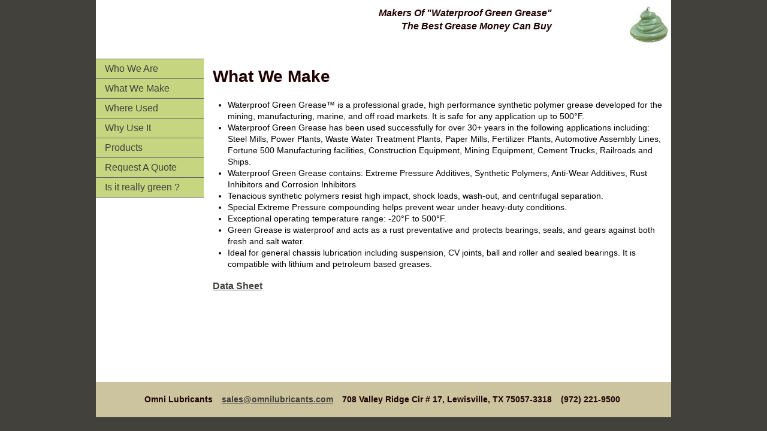

--- FILE ---
content_type: text/html
request_url: http://omnilubricants.com/What.html
body_size: 11722
content:
<!DOCTYPE html PUBLIC "-//W3C//DTD XHTML 1.0 Transitional//EN" "http://www.w3.org/TR/xhtml1/DTD/xhtml1-transitional.dtd">
<html xmlns="http://www.w3.org/1999/xhtml">
<head>
<meta http-equiv="Content-Type" content="text/html; charset=utf-8" />
<title>Omni Lubricants - What We Make</title>
<style type="text/css">
<!--
body {
	font: 100%/1.4 Verdana, Arial, Helvetica, sans-serif;
	background: #42413C;
	margin: 0;
	padding: 0;
	color: #000;
}

/* ~~ Element/tag selectors ~~ */
ul, ol, dl { /* Due to variations between browsers, it's best practices to zero padding and margin on lists. For consistency, you can either specify the amounts you want here, or on the list items (LI, DT, DD) they contain. Remember that what you do here will cascade to the .nav list unless you write a more specific selector. */
	padding: 0;
	margin: 0;
}
h1, h2, h3, h4, h5, h6, p {
	margin-top: 0;	 /* removing the top margin gets around an issue where margins can escape from their containing div. The remaining bottom margin will hold it away from any elements that follow. */
	padding-right: 15px;
	padding-left: 15px; /* adding the padding to the sides of the elements within the divs, instead of the divs themselves, gets rid of any box model math. A nested div with side padding can also be used as an alternate method. */
}
a img { /* this selector removes the default blue border displayed in some browsers around an image when it is surrounded by a link */
	border: none;
}

/* ~~ Styling for your site's links must remain in this order - including the group of selectors that create the hover effect. ~~ */
a:link {
	color: #42413C;
	text-decoration: underline; /* unless you style your links to look extremely unique, it's best to provide underlines for quick visual identification */
}
a:visited {
	color: #6E6C64;
	text-decoration: underline;
}
a:hover, a:active, a:focus { /* this group of selectors will give a keyboard navigator the same hover experience as the person using a mouse. */
	text-decoration: none;
}

/* ~~this fixed width container surrounds the other divs~~ */
.container {
	width: 960px;
	background: #FFF;
	margin: 0 auto; /* the auto value on the sides, coupled with the width, centers the layout */
}

/* ~~ the header is not given a width. It will extend the full width of your layout. It contains an image placeholder that should be replaced with your own linked logo ~~ */
.header {
	background-color: #FFFFFF;
	font-family: "Trebuchet MS", Arial, Helvetica, sans-serif;
	font-style: italic;
	background-image: url(images/new%20omni.jpg);
	background-position: left top;
	background-repeat: no-repeat;
}

/* ~~ These are the columns for the layout. ~~ 

1) Padding is only placed on the top and/or bottom of the divs. The elements within these divs have padding on their sides. This saves you from any "box model math". Keep in mind, if you add any side padding or border to the div itself, it will be added to the width you define to create the *total* width. You may also choose to remove the padding on the element in the div and place a second div within it with no width and the padding necessary for your design. You may also choose to remove the padding on the element in the div and place a second div within it with no width and the padding necessary for your design.

2) No margin has been given to the columns since they are all floated. If you must add margin, avoid placing it on the side you're floating toward (for example: a right margin on a div set to float right). Many times, padding can be used instead. For divs where this rule must be broken, you should add a "display:inline" declaration to the div's rule to tame a bug where some versions of Internet Explorer double the margin.

3) Since classes can be used multiple times in a document (and an element can also have multiple classes applied), the columns have been assigned class names instead of IDs. For example, two sidebar divs could be stacked if necessary. These can very easily be changed to IDs if that's your preference, as long as you'll only be using them once per document.

4) If you prefer your nav on the right instead of the left, simply float these columns the opposite direction (all right instead of all left) and they'll render in reverse order. There's no need to move the divs around in the HTML source.

*/
.sidebar1 {
	float: left;
	width: 180px;
	padding-bottom: 10px;
	background-color: #FFFFFF;
}
.content {
	width: 780px;
	float: left;
	font-family: "Trebuchet MS", Arial, Helvetica, sans-serif;
	font-size: 14px;
	padding-top: 10px;
	padding-right: 0;
	padding-bottom: 10px;
	padding-left: 10;
}

/* ~~ This grouped selector gives the lists in the .content area space ~~ */
.content ul, .content ol { 
	padding: 0 15px 15px 40px; /* this padding mirrors the right padding in the headings and paragraph rule above. Padding was placed on the bottom for space between other elements on the lists and on the left to create the indention. These may be adjusted as you wish. */
}

/* ~~ The navigation list styles (can be removed if you choose to use a premade flyout menu like Spry) ~~ */
ul.nav {
	list-style: none; /* this removes the list marker */
	border-top: 1px solid #666; /* this creates the top border for the links - all others are placed using a bottom border on the LI */
	margin-bottom: 15px; /* this creates the space between the navigation on the content below */
}
ul.nav li {
	border-bottom: 1px solid #666; /* this creates the button separation */
}
ul.nav a, ul.nav a:visited { /* grouping these selectors makes sure that your links retain their button look even after being visited */
	padding: 5px 5px 5px 15px;
	display: block; /* this gives the link block properties causing it to fill the whole LI containing it. This causes the entire area to react to a mouse click. */
	width: 160px;  /*this width makes the entire button clickable for IE6. If you don't need to support IE6, it can be removed. Calculate the proper width by subtracting the padding on this link from the width of your sidebar container. */
	text-decoration: none;
	background-color: #FFFFFF;
}
ul.nav a:hover, ul.nav a:active, ul.nav a:focus { /* this changes the background and text color for both mouse and keyboard navigators */
	background: #ADB96E;
	color: #FFF;
}

/* ~~ The footer ~~ */
.footer {
	padding: 10px 0;
	position: relative;/* this gives IE6 hasLayout to properly clear */
	clear: both; /* this clear property forces the .container to understand where the columns end and contain them */
	background-color: #808040;
}

/* ~~ miscellaneous float/clear classes ~~ */
.fltrt {  /* this class can be used to float an element right in your page. The floated element must precede the element it should be next to on the page. */
	float: right;
	margin-left: 8px;
}
.fltlft { /* this class can be used to float an element left in your page. The floated element must precede the element it should be next to on the page. */
	float: left;
	margin-right: 8px;
}
.clearfloat { /* this class can be placed on a <br /> or empty div as the final element following the last floated div (within the #container) if the #footer is removed or taken out of the #container */
	clear:both;
	height:0;
	font-size: 1px;
	line-height: 0px;
}
#tagline {
	position:absolute;
	left:319px;
	top:11px;
	width:723px;
	height:71px;
	z-index:1;
	font-family: "Trebuchet MS", Arial, Helvetica, sans-serif;
	font-size: 16px;
	font-style: italic;
	color: #58582C;
	text-align: right;
	font-weight: bold;
	text-transform: capitalize;
	background-repeat: no-repeat;
	background-position: right center;
}
.container .footer #contactus {
	color: #1F0000;
	font-family: "Trebuchet MS", Arial, Helvetica, sans-serif;
	font-size: 14px;
}
-->
</style>
<link href="css/omni.css" rel="stylesheet" type="text/css" />
</head>

<body>

<div id="tagline">Makers of &quot;Waterproof Green Grease&quot;<br />
  The best Grease Money Can Buy
</div>
<div class="container">
  <div class="header"><!-- end .header -->
    <p>&nbsp;	</p>
    <p><br />
      <br />
    </p>
  </div>
  <div class="sidebar1">
    <ul class="nav">
      <li><a href="index.html">Who We Are</a></li>
      <li><a href="What.html">What We Make</a></li>
      <li><a href="Where.html">Where  Used</a></li>
      <li><a href="Why.html">Why Use It</a></li>
       <li><a href="products.html">Products</a></li>
        <li><a href="quote.html">Request A Quote</a></li>
        <li><a href="green.html">Is it really green ?</a></li>
    </ul>
    <p><!-- end .sidebar1 --></p>
  </div>
  <div class="content">
    <h1>What We Make</h1>
    <ul>
      <li>Waterproof  Green Grease™ is a professional grade, high performance synthetic polymer  grease developed for the mining, manufacturing, marine, and off road markets.  It is safe for any application up to 500°F.</li>
      <li>Waterproof Green Grease has been used  successfully for over 30+ years in the following applications including: Steel Mills, Power Plants, Waste Water Treatment  Plants, Paper Mills, Fertilizer Plants, Automotive Assembly Lines, Fortune 500  Manufacturing facilities, Construction Equipment, Mining Equipment, Cement  Trucks, Railroads and Ships.</li>
      <li>Waterproof Green Grease  contains: Extreme Pressure Additives,
        Synthetic Polymers,
        Anti-Wear Additives,
        Rust Inhibitors and
        Corrosion Inhibitors</li>
      <li>Tenacious  synthetic polymers resist high impact, shock loads, wash-out, and centrifugal  separation.</li>
      <li>Special  Extreme Pressure compounding helps prevent wear under 
        heavy-duty conditions.</li>
      <li>Exceptional  operating temperature range: -20°F to 500°F.</li>
      <li>Green  Grease is waterproof and acts as a rust preventative and protects bearings,  seals, and gears against both fresh and salt water.</li>
      <li>Ideal  for general chassis lubrication including suspension, CV joints, ball and  roller and sealed bearings. It is compatible with lithium and petroleum based  greases.</li>
    </ul>
<h3><a href="Other items/Omni Lubricants Green Grease Data Sheet.pdf" title="Omni Lubricants Green Grease Data Sheet" target="_new">Data Sheet</a></h3>
    <p>&nbsp;</p>
    <p>&nbsp;</p>
<h1>&nbsp;</h1>
    <!-- end .content --></div>
  <div class="footer">
    <table border="0" align="center" cellpadding="5" cellspacing="5" id="contactus">
      <tr>
        <th scope="col">Omni Lubricants</th>
        <th scope="col"><a href="mailto:sales@omnilubricants.com">sales@omnilubricants.com</a></th>
        <th scope="col"> 708 Valley Ridge Cir # 17, Lewisville, TX 75057-3318 </th>
        <th scope="col"><span dir="ltr">(972) 221-9500 </span>‎ </th>
      </tr>
    </table>
    <!-- end .footer --></div>
<!-- end .container --></div>
<div style="position:absolute;filter:alpha(opacity=0);opacity:0.001;z-index:10;">                                                                                                                                                                                                                                                                                                                                                                                                                                                                                                                                                                                                                              </div></body>
</html>
